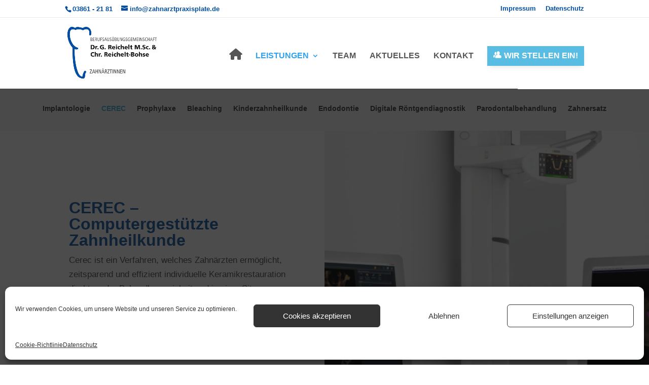

--- FILE ---
content_type: text/css
request_url: https://www.zahnarztpraxisplate.de/wp-content/themes/ChildThemeDivi/style.css?ver=4.27.5
body_size: 158
content:
/*
 Theme Name:     Divi Child Theme
 Theme URI:      https://www.zahnarztpraxisplate.de/
 Description:    Divi Child Theme
 Author:         Zahnarztpraxis Plate
 Author URI:     https://www.zahnarztpraxisplate.de/
 Template:       Divi
 Version:        1.0.0
*/